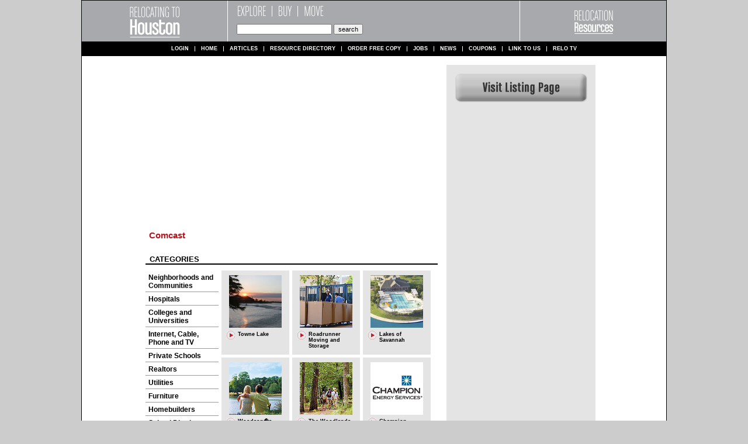

--- FILE ---
content_type: text/html; charset=UTF-8
request_url: http://relocatingtohouston.org/video/
body_size: 15692
content:
<!-- blahhhhh time: 0 -->

<!DOCTYPE html PUBLIC "-//W3C//DTD XHTML 1.0 Transitional//EN" "http://www.w3.org/TR/xhtml1/DTD/xhtml1-transitional.dtd">
<html xmlns="http://www.w3.org/1999/xhtml">
<head>
<meta http-equiv="content-type" content="text/html; charset=utf-8">
<meta name="description" content="Moving to Houston? Relocating to Houston is a free guide covering every aspect of moving to Houston. Use Relocating to Houston to make your move to Houston stress free.">
<meta name="keywords" content="moving to houston, relocating to houston, houston newcomer guide, greater houston partnership, living in houston, houston area realtors, houston home builders, private schools in houston, houston neighborhoods">
<title>Relocating to Houston | Relocation Resources for Moving to Houston</title>
<link href="/css/style_relo.css" rel="stylesheet" type="text/css" />
<link href="/shared/css/articles.css" rel="stylesheet" type="text/css" />
<link rel="stylesheet" href="/video/styles/style.css" type="text/css" media="screen" /><script src="/video/js/script.js" type="text/javascript"></script>
<style type="text/css">

#center {
	width: 1002px;
	text-align: left;
	margin: 0 auto;
	background-color: #fff;
}
#column1 {
	background: url(/shared/images/black.gif) 0 0;
	background-repeat: repeat-y;
}
#column2 {
	background: url(/shared/images/black.gif) 251px 0;
	background-repeat: repeat-y;
}
#column3 {
	background: url(/shared/images/black.gif) 750px 0;
	background-repeat: repeat-y;
}
#column4 {
	background: url(/shared/images/black.gif) 1001px 0;
	background-repeat: repeat-y;
}
#content-center {
	float: left;
	width: 498px;
	padding: 0 0 0 0;
	margin: 0 0 0 0;
}
#content-left {
	margin: 0 0 0 0;
	padding: 0 0 0 1px;
	float: left;
	width: 250px;
	border-right: 1px solid black;
}
#content-right {
	float: left;
	width: 250px;
	margin: 0 0 0 0;
	padding: 0 0 0 1px;
}

#header img.title {
	margin: 0 25px 0 25px;
	float: left;
}
#header-mid {
	width: 399px;
	float: left;
}
#header img.relo {
margin: 0 71px 0 71px;	float: left;
}

</style>


<script type="text/javascript">
<!--
function setfocus() {
	document.getElementById('search').focus();
}
function search() {
//location.href='/directory/none/none/none/'+url_encode(document.getElementById('search').value.toLowerCase())+'/';
location.href='/directory/none/none/none/'+url_encode(document.getElementById('search').value.toLowerCase())+'/';
}

	function url_encode(text) {
		var safe = "0123456789ABCDEFGHIJKLMNOPQRSTUVWXYZabcdefghijklmnopqrstuvwxyz-_.!~*()";
		var hex = "0123456789ABCDEF";
		var encoded = "";
		for (var i = 0; i < text.length; i++ ) {
			var ch = text.charAt(i);

			// ampersand hack
			if (ch == "&") encoded += "%2526";

			// slash hack
			else if (ch == "/") encoded += "%252F";

			// single quote hack
			else if (ch == "'") encoded += "%2527";

			// quote hack
			else if (ch == '"') encoded += "%2522";

		    else if (ch == " ") {
			    encoded += "+";
			} else if (safe.indexOf(ch) != -1) {
			    encoded += ch;
			} else {
			    var charCode = ch.charCodeAt(0);
				if (charCode > 255) {
					encoded += "+";
				} else {
					encoded += "%";
					encoded += hex.charAt((charCode >> 4) & 0xF);
					encoded += hex.charAt(charCode & 0xF);
				}
			}


		}
		if( encoded == '' ) encoded = ' ';
		return encoded;
	}

function enterPress(event) {
	if(event.keyCode=='13') search();
}

-->
</script>

<script src='https://www.google.com/recaptcha/api.js'></script>

</head>

<body>







<div style='text-align: center; margin: 0 auto;'>
<div id='center'>
<div id="column1">
<div id="column2">
<div id="column3">
<div id="column4">

	<div style='background: #ccc; height: 0px; border: 0; border-bottom: 1px solid #000000; line-height: 1px; font-size: 1px; width: 100%; padding: 0; margin: 0;'></div>

	<div id='header'>

		<div class='header-vert-black'></div>

		<a href='/'><img src='/images/site_title.gif' class='title' border='0' width='199' height='70' /></a>

		<div class='header-vert-white'></div>

		<div id='header-mid'>
			<img src='/shared/images/expl_buy_move.gif' class='title2' alt='Explore Buy Move' border='0' width='200' height='30' />
			<div style='padding: 10px 0 0 15px; float: left;'>
				<input type='text' name='search' id='search' style='color: #333333; font-family: arial; font-size: 11px; width: 155px;' onkeypress="enterPress(event)" />
				<input type='button' value='search' style='font-family: arial; font-size: 11px;' onclick="search()" />
			</div>
		</div>

		<div id='header-distribute'>
			<!--<a href='/distribute/'><img src='/shared/images/distribute.gif' border='0' /></a>-->
		</div>

		<div class='header-vert-white'></div>

		<a href="http://www.relocationresources.org/"><img src='/shared/images/relo_logo.gif' class='relo' alt='Relocation Resources' border='0' width='108' height='70' /></a>

		<div class='header-vert-black' id='vert-line-right'></div>

	</div>


	<div id='navbar'>
		<ul>
 			<li><a href='/login/'>Login</a></li>
 			<li><a href='/'>Home</a></li>
 			<li><a href='/article'>Articles</a></li>
 			<li><a href='/directory/'>Resource Directory</a></li>

			 			<li><a href='/order/'>Order Free Copy</a></li>
 			
 			<li><a href='/jobs/'>Jobs</a></li>
 			<li ><a href='/news/'>News</a></li>
			<li ><a href='/coupons/'>Coupons</a></li>
			<!-- <li ><a href='/exchange/'>Exchange</a></li> -->
 			<li><a href='/link/'>Link to us</a></li>
			<li class='last'><a href='/video/'>Relo TV</a></li>
		</ul>
	</div>



		
<script src="/company/js/video.js" type="text/javascript"></script>

<script type="text/javascript">
	MM_CheckFlashVersion('8,0,0,0','Content on this page requires a newer version of Adobe Flash Player. Do you want to download it now?');
</script>






<div id='main_cont'>
	<div id='center_cont'>
	
		<div id='col_left'>



			<div id='video_cont'>
				<script type="text/javascript">
				AC_FL_RunContent( 'codebase','http://download.macromedia.com/pub/shockwave/cabs/flash/swflash.cab#version=8,0,0,0','width','500','height','280','id','FLVPlayer','src','/shared/swf/FLVPlayer_Progressive','flashvars','&MM_ComponentVersion=1&skinName=/shared/swf/Clear_Skin_3&streamName=/videos/17-2&autoPlay=true&autoRewind=true','quality','high','scale','noscale','name','FLVPlayer','salign','lt','pluginspage','http://www.adobe.com/shockwave/download/download.cgi?P1_Prod_Version=ShockwaveFlash','movie','/shared/swf/FLVPlayer_Progressive' ); //end AC code
				</script>

				<noscript>
				<object classid="clsid:D27CDB6E-AE6D-11cf-96B8-444553540000" codebase="http://download.macromedia.com/pub/shockwave/cabs/flash/swflash.cab#version=8,0,0,0" width="500" height="280" id="FLVPlayer">
				<param name="movie" value="/shared/swf/FLVPlayer_Progressive.swf" />
				<param name="salign" value="lt" />
				<param name="quality" value="high" />
				<param name="scale" value="noscale" />
				<param name="FlashVars" value="&MM_ComponentVersion=1&skinName=/shared/swf/Clear_Skin_3&streamName=/videos/17-2&autoPlay=true&autoRewind=true" />
				<embed src="/shared/swf/FLVPlayer_Progressive.swf" flashvars="&MM_ComponentVersion=1&skinName=/shared/swf/Clear_Skin_3&streamName=/videos/17-2&autoPlay=true&autoRewind=true" quality="high" scale="noscale" width="500" height="280" name="FLVPlayer" salign="LT" type="application/x-shockwave-flash" pluginspage="http://www.adobe.com/shockwave/download/download.cgi?P1_Prod_Version=ShockwaveFlash" />
				</object>
				</noscript>				
			</div>
			






			<div id='video_title'>
				<a href='/company/17/'>Comcast</a>			</div>
			<div id='video_cat_cont'>
				<div id='video_cat_cat'>
					CATEGORIES
				</div>
				<div id='video_cat_page'>
					<!--< 1 2 3 >-->
				</div>
				<div class='clear'></div>
			</div>
			<div id='video_list_cont'>
				<div id='video_list_cats'>


					<div class='cats' style=''><a href='/video/46/cat/' style='text-decoration: none; color: black;'>Neighborhoods and Communities</a></div>
					<div class='cats' style=''><a href='/video/28/cat/' style='text-decoration: none; color: black;'>Hospitals</a></div>
					<div class='cats' style=''><a href='/video/20/cat/' style='text-decoration: none; color: black;'>Colleges and Universities</a></div>
					<div class='cats' style=''><a href='/video/67/cat/' style='text-decoration: none; color: black;'>Internet, Cable, Phone and TV</a></div>
					<div class='cats' style=''><a href='/video/18/cat/' style='text-decoration: none; color: black;'>Private Schools</a></div>
					<div class='cats' style=''><a href='/video/16/cat/' style='text-decoration: none; color: black;'>Realtors</a></div>
					<div class='cats' style=''><a href='/video/61/cat/' style='text-decoration: none; color: black;'>Utilities</a></div>
					<div class='cats' style=''><a href='/video/14/cat/' style='text-decoration: none; color: black;'>Furniture</a></div>
					<div class='cats' style=''><a href='/video/35/cat/' style='text-decoration: none; color: black;'>Homebuilders</a></div>
					<div class='cats' style=''><a href='/video/19/cat/' style='text-decoration: none; color: black;'>School Districts</a></div>
					<div class='cats' style=''><a href='/video/56/cat/' style='text-decoration: none; color: black;'>Moving and Storage</a></div>


				</div>
				<div id='video_list_thumbs'>
					<div class='video_thumb'>
						<a href='/video/2/'><img src='http://d31amxqv0ninbb.cloudfront.net/article/article-thumb-296.jpg' border='0' /></a><br>
						<div id='thumb_play'>
							<a href='/video/2/'><img src='/shared/images/video_play.gif' style='width: 15px; height: 15px;' border='0' /></a>
						</div>
						<div id='thumb_title_cont'>
							<div id='thumb_title'>
								<a href='/video/2' style='text-decoration: none; color: black;'>Towne Lake</a>
							</div>
							<div id='thumb_time'>
															</div>
						</div>
					</div>
					<div class='video_thumb'>
						<a href='/video/21/'><img src='http://d31amxqv0ninbb.cloudfront.net/article/article-thumb-2087.jpg' border='0' /></a><br>
						<div id='thumb_play'>
							<a href='/video/21/'><img src='/shared/images/video_play.gif' style='width: 15px; height: 15px;' border='0' /></a>
						</div>
						<div id='thumb_title_cont'>
							<div id='thumb_title'>
								<a href='/video/21' style='text-decoration: none; color: black;'>Roadrunner Moving and Storage</a>
							</div>
							<div id='thumb_time'>
															</div>
						</div>
					</div>
					<div class='video_thumb'>
						<a href='/video/10/'><img src='http://d31amxqv0ninbb.cloudfront.net/article/article-thumb-1494.jpg' border='0' /></a><br>
						<div id='thumb_play'>
							<a href='/video/10/'><img src='/shared/images/video_play.gif' style='width: 15px; height: 15px;' border='0' /></a>
						</div>
						<div id='thumb_title_cont'>
							<div id='thumb_title'>
								<a href='/video/10' style='text-decoration: none; color: black;'>Lakes of Savannah</a>
							</div>
							<div id='thumb_time'>
															</div>
						</div>
					</div>
<br>					<div class='video_thumb'>
						<a href='/video/60/'><img src='http://d31amxqv0ninbb.cloudfront.net/article/article-thumb-2278.jpg' border='0' /></a><br>
						<div id='thumb_play'>
							<a href='/video/60/'><img src='/shared/images/video_play.gif' style='width: 15px; height: 15px;' border='0' /></a>
						</div>
						<div id='thumb_title_cont'>
							<div id='thumb_title'>
								<a href='/video/60' style='text-decoration: none; color: black;'>Woodson�s Reserve</a>
							</div>
							<div id='thumb_time'>
															</div>
						</div>
					</div>
					<div class='video_thumb'>
						<a href='/video/22/'><img src='http://d31amxqv0ninbb.cloudfront.net/article/article-thumb-70.jpg' border='0' /></a><br>
						<div id='thumb_play'>
							<a href='/video/22/'><img src='/shared/images/video_play.gif' style='width: 15px; height: 15px;' border='0' /></a>
						</div>
						<div id='thumb_title_cont'>
							<div id='thumb_title'>
								<a href='/video/22' style='text-decoration: none; color: black;'>The Woodlands</a>
							</div>
							<div id='thumb_time'>
															</div>
						</div>
					</div>
					<div class='video_thumb'>
						<a href='/video/49/'><img src='http://d31amxqv0ninbb.cloudfront.net/article/article-thumb-1803.jpg' border='0' /></a><br>
						<div id='thumb_play'>
							<a href='/video/49/'><img src='/shared/images/video_play.gif' style='width: 15px; height: 15px;' border='0' /></a>
						</div>
						<div id='thumb_title_cont'>
							<div id='thumb_title'>
								<a href='/video/49' style='text-decoration: none; color: black;'>Champion Energy Services</a>
							</div>
							<div id='thumb_time'>
															</div>
						</div>
					</div>
					<div class='video_thumb'>
						<a href='/video/23/'><img src='http://d31amxqv0ninbb.cloudfront.net/article/article-thumb-19.jpg' border='0' /></a><br>
						<div id='thumb_play'>
							<a href='/video/23/'><img src='/shared/images/video_play.gif' style='width: 15px; height: 15px;' border='0' /></a>
						</div>
						<div id='thumb_title_cont'>
							<div id='thumb_title'>
								<a href='/video/23' style='text-decoration: none; color: black;'>Faith West Academy</a>
							</div>
							<div id='thumb_time'>
															</div>
						</div>
					</div>
					<div class='video_thumb'>
						<a href='/video/44/'><img src='http://d31amxqv0ninbb.cloudfront.net/article/article-thumb-6.jpg' border='0' /></a><br>
						<div id='thumb_play'>
							<a href='/video/44/'><img src='/shared/images/video_play.gif' style='width: 15px; height: 15px;' border='0' /></a>
						</div>
						<div id='thumb_title_cont'>
							<div id='thumb_title'>
								<a href='/video/44' style='text-decoration: none; color: black;'>St. Joseph Medical Center</a>
							</div>
							<div id='thumb_time'>
															</div>
						</div>
					</div>
					<div class='video_thumb'>
						<a href='/video/8/'><img src='http://d31amxqv0ninbb.cloudfront.net/article/article-thumb-62.jpg' border='0' /></a><br>
						<div id='thumb_play'>
							<a href='/video/8/'><img src='/shared/images/video_play.gif' style='width: 15px; height: 15px;' border='0' /></a>
						</div>
						<div id='thumb_title_cont'>
							<div id='thumb_title'>
								<a href='/video/8' style='text-decoration: none; color: black;'>Montessori School of Downtown</a>
							</div>
							<div id='thumb_time'>
															</div>
						</div>
					</div>
					<div class='clear'></div>

				</div>
				<div class='clear'></div>
			</div>
		</div>
		<div id='col_right'>
			
			

			<div id='button'>
				<a href='/company/17/'><img id='button_img' src='/shared/images/video_button.png' onMouseOver="this.src='/shared/images/video_button_over.png'" onMouseOut="this.src='/shared/images/video_button.png'" style='cursor: pointer;' border='0' /></a>
			</div>

			
			
		</div>	

		<div class='clear'></div>
				
	</div>
</div>




 	<div id='footer'>
 		<!--
		<div>

			 |  | ,   | ph:  | fax: 
		</div>
		-->
		<div>
			Copyright &copy; 2026 Publishing Resources, LLC All rights reserved.
		</div>
	</div>



</div> <!-- end column4 div -->
</div> <!-- end column3 div -->
</div> <!-- end column2 div -->
</div> <!-- end column1 div -->
</div> <!-- end center div -->
</div>


<script type="text/javascript">
var gaJsHost = (("https:" == document.location.protocol) ? "https://ssl." : "http://www.");
document.write(unescape("%3Cscript src='" + gaJsHost + "google-analytics.com/ga.js' type='text/javascript'%3E%3C/script%3E"));
</script>
<script type="text/javascript">
var pageTracker = _gat._getTracker("UA-4610829-8");
pageTracker._initData();
pageTracker._trackPageview();
</script>



</body>
</html>


--- FILE ---
content_type: text/css
request_url: http://relocatingtohouston.org/shared/css/articles.css
body_size: 3255
content:
.sidebar {
	font-family: Arial, Helvetica, sans-serif;
	font-size: 13px;
	color: #000000;
	text-decoration: underline;
}
.bottomsidebar {
	font-family: Arial, Helvetica, sans-serif;
	font-size: x-small;
	font-style: normal;
	color: #FFFFFF;
}
.bodycopy {
	font-family: Arial, Helvetica, sans-serif;
	font-size: 12px;
	font-style: normal;
	color: #000000;
}
.bodycopybold {
	font-family: Arial, Helvetica, sans-serif;
	font-size: 12px;
	font-weight: bolder;
	color: #000000;
}
.websitelink {
	font-family: Arial, Helvetica, sans-serif;
	font-size: 12px;
	font-style: italic;
	color: #999999;
}
.Subheads {
	font-family: Arial, Helvetica, sans-serif;
	font-size: 14px;
	font-style: normal;
	color: #000000;
	font-weight: bolder;
}
.header {
	font-family: Arial, Helvetica, sans-serif;
	font-size: 24px;
	font-weight: bolder;
	color: #FFFFFF;
	text-transform: uppercase;
}
.subsubhead {
	font-family: Arial, Helvetica, sans-serif;
	font-size: 12px;
	font-style: italic;
	font-weight: bolder;
}
.listingheader {
	font-family: Arial, Helvetica, sans-serif;
	font-size: 12px;
	font-weight: bolder;
	text-decoration: underline;
}
.weblink {
	font-family: Arial, Helvetica, sans-serif;
	font-size: 12px;
	color: #b4191e;
}
.header2 {
	font-family: Arial, Helvetica, sans-serif;
	font-size: 20px;
	font-weight: bolder;
	color: #FFFFFF;
}
.listing {
	font-family: Arial, Helvetica, sans-serif;
	font-size: 10px;
	list-style-image: none;
	list-style-type: none;
}
.requestinfo {
	font-family: Arial, Helvetica, sans-serif;
	font-size: 12px;
	font-style: italic;
	font-weight: bolder;
	color: #FFFFFF;
	text-align: center;
}
.bottominfobar {
	font-family: Arial, Helvetica, sans-serif;
	font-size: 10px;
	color: #FFFFFF;
	text-align: center;
}
.hometext {
	font-family: Arial, Helvetica, sans-serif;
	font-size: 12px;
	text-transform: uppercase;
	color: #FFFFFF;
}
.bodytitle {
	font-family: Arial, Helvetica, sans-serif;
	font-size: 16px;
	font-weight: bolder;
	color: #b4191e;
}
.bodysubtitle {
	font-family: Arial, Helvetica, sans-serif;
	font-size: 12px;
	font-style: italic;
	color: #000000;
}
.happeningtitle {
	font-family: Arial, Helvetica, sans-serif;
	font-size: 14px;
	font-weight: bolder;
	color: #B4191E;
}
a.happeningtitle {
	font-family: Arial, Helvetica, sans-serif;
	font-size: 14px;
	font-weight: bolder;
	color: #B4191E;
	text-decoration: none;
}
a.happeningtitle:hover {
	text-decoration: underline;
}
.happeningsmore {
	font-family: Arial, Helvetica, sans-serif;
	font-size: 10px;
	font-style: italic;
	color: #999999;
	text-align: right;
	text-decoration: none;
}
.happeningbody {
	font-family: Arial, Helvetica, sans-serif;
	font-size: 12px;
	font-weight: normal;
	color: #000000;
}
.happeningtitlesmall {
	font-family: Arial, Helvetica, sans-serif;
	font-size: 10px;
	font-weight: bolder;
	color: #b4191e;
	text-decoration: none;
}
a.happeningtitlesmall {
	font-family: Arial, Helvetica, sans-serif;
	font-size: 10px;
	font-weight: bolder;
	color: #b4191e;
	text-decoration: none;
}
.happeningbodysmall {
	font-family: Arial, Helvetica, sans-serif;
	font-size: 9px;
	color: #000000;
}
ul {
	margin-top: 0;
	padding-top: 0;
	margin-bottom: 0;
	padding-bottom: 0;
}
ol {
	margin-top: 0;
	padding-top: 0;
	margin-bottom: 0;
	padding-bottom: 0;
}


--- FILE ---
content_type: text/css
request_url: http://relocatingtohouston.org/video/styles/style.css
body_size: 3053
content:

#main_cont {
	/*border: 1px solid grey;*/
	border-left: 1px solid black;
	border-right: 1px solid black;
	background: white;
	padding: 15px 10px 20px 10px;
}
#center_cont {
	/*border: 1px solid red;*/
	margin-left: auto;
	margin-right: auto;
	width: 782px;
}
#col_left {
	/*border: 1px solid grey;*/
	float: left;
	width: 500px;
}
#video_cont {
	/*border: 1px solid grey;*/
	text-align: left;
}
#video_title, #video_title a {
	margin: 3px 0 0 3px;
	color: #B5121B;
	font-weight: bold;
	font-size: 15px;
	font-family: lucida grande, verdana, arial, sans-serif;
	text-decoration: none;
}
#video_title a:hover {
	text-decoration: underline;
}
#video_cat_cont {
	border-bottom: 2px solid black;
}
#video_cat_cat {
	width: 240px; /* 250 -7 */
	margin: 0 0 0 3px;
	padding: 25px 0 0 4px;
	float: left;
	font-weight: bold;
	font-size: 13px;
	font-family: tahoma, lucida grande, verdana, arial, sans-serif;
}
#video_cat_page {
	width: 240px;
	margin: 25px 10px 0 0;
	padding: 0 0 0 0;
	float: left;
	text-align: right;
	font-weight: bold;
	font-size: 11px;
	font-family: tahoma, lucida grande, verdana, arial, sans-serif;
}
#col_right {
	/*border: 1px solid grey;*/
	float: left;
	width: 255px;
	margin: 0 0 0 15px;
	background-color: #e4e4e4;
	text-align: center;
	padding: 0 0 15px 0;
	height: 800px;
}
div.clear {
	clear: both;
}
#video_list_cont {
	margin: 10px 0 0 0;
}
#video_list_cats {
	float: left;
	width: 125px;
	text-align: left;
}
.cats {
	margin: 0 0 0 0;
	padding: 5px 0 3px 5px;
	border-bottom: 1px solid #999999;
	font-weight: bold;
	font-size: 12px;
	font-family: lucida grande, verdana, arial, sans-serif;
}
#video_list_thumbs {
	margin: 0;
	padding: 0;
	float: left;
	width: 370px;
	/*border: 1px solid blue;*/
}
div.video_thumb {
	float: left;
	background-color: #e4e4e4;
	padding: 8px 8px 8px 8px;
	margin: 0 0 5px 5px;
	/* total width 119 */
	text-align: center;
	height: 128px;
	overflow: hidden;
}
div.video_thumb img {
	width: 90px;
	height: 90px;
}
#thumb_play {
	float: left;
	margin: 5px 5px 0 0;
}
#thumb_title_cont {
	float: left;
	margin: 6px 0 0 0;
}
#thumb_title {
	overflow: hidden;	
	width: 80px;
	font-weight: bold;
	font-size: 9px;
	font-family: lucida grande, verdana, arial, sans-serif;
	text-align: left;
}
#thumb_time {
	font-size: 9px;
	font-family: lucida grande, verdana, arial, sans-serif;
	text-align: left;
	margin: 2px 0 0 0;
}
#banner {
	margin: 15px 0 0 0;
}
#button {
	margin: 15px 0 0 0;
}
#coupon {
	margin: 15px 0 0 0;
}
.articles {
	margin-top: 15px;
	margin-left: auto;
	margin-right: auto;
	width: 222px;
}
#art_img {
	float: left;
}
#art_img img {
	width: 80px;
	height: 80px;
}
#art_text {
	float: left;
	width: 120px;
	border-top: 2px solid black;
	text-align: left;
	margin: 0 0 0 5px;
	padding: 5px;
	font-size: 9px;
	font-family: lucida grande, verdana, arial, sans-serif;	
}
.art_title {
	color: #B5121B;
	font-weight: bold;
	font-size: 10px;
	font-family: lucida grande, verdana, arial, sans-serif;
	text-decoration: none;
}
.art_more {
	color: #aaaaaa;
}
.art_more:hover {
	color: #666666;

}
